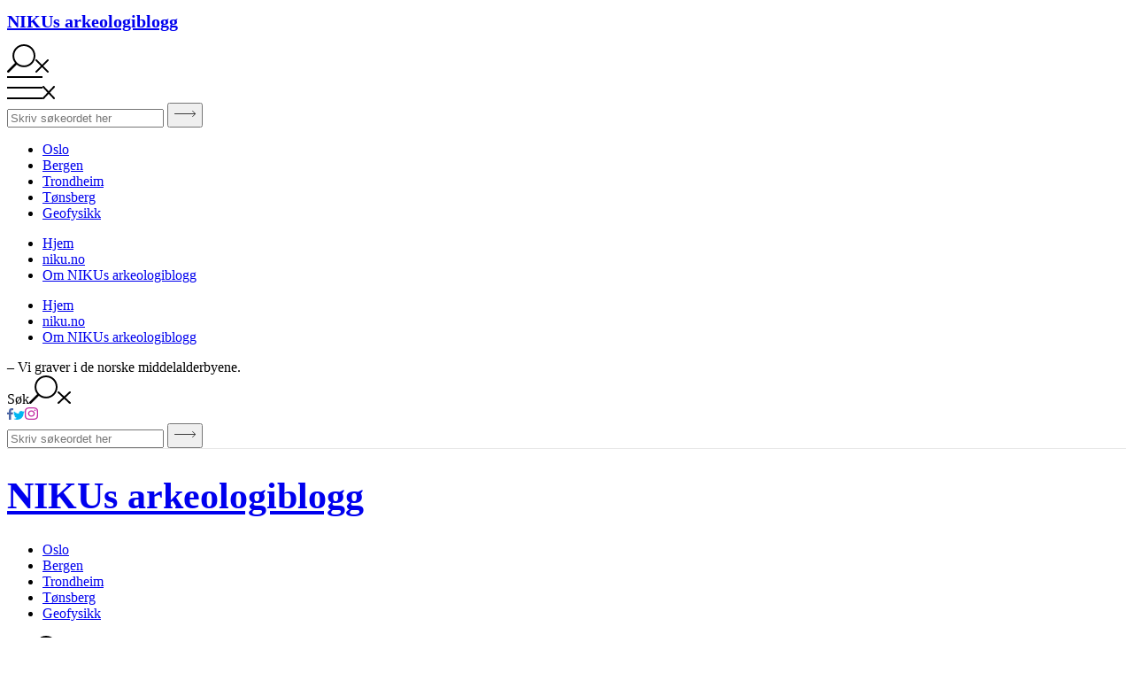

--- FILE ---
content_type: text/html; charset=UTF-8
request_url: https://arkeologibloggen.niku.no/2017/08/
body_size: 10435
content:
<!DOCTYPE html>
<html lang="nb-NO" class="no-js">
<head>
	<meta charset="UTF-8">
	<meta name="viewport" content="width=device-width, initial-scale=1">
	<link rel="profile" href="http://gmpg.org/xfn/11">
	<meta name='robots' content='noindex, follow' />
	<style>img:is([sizes="auto" i], [sizes^="auto," i]) { contain-intrinsic-size: 3000px 1500px }</style>
	
	<!-- This site is optimized with the Yoast SEO plugin v21.0 - https://yoast.com/wordpress/plugins/seo/ -->
	<title>august 2017 - NIKUs arkeologiblogg</title>
	<meta property="og:locale" content="nb_NO" />
	<meta property="og:type" content="website" />
	<meta property="og:title" content="august 2017 - NIKUs arkeologiblogg" />
	<meta property="og:url" content="https://arkeologibloggen.niku.no/2017/08/" />
	<meta property="og:site_name" content="NIKUs arkeologiblogg" />
	<meta name="twitter:card" content="summary_large_image" />
	<script type="application/ld+json" class="yoast-schema-graph">{"@context":"https://schema.org","@graph":[{"@type":"CollectionPage","@id":"https://arkeologibloggen.niku.no/2017/08/","url":"https://arkeologibloggen.niku.no/2017/08/","name":"august 2017 - NIKUs arkeologiblogg","isPartOf":{"@id":"https://arkeologibloggen.niku.no/#website"},"primaryImageOfPage":{"@id":"https://arkeologibloggen.niku.no/2017/08/#primaryimage"},"image":{"@id":"https://arkeologibloggen.niku.no/2017/08/#primaryimage"},"thumbnailUrl":"https://arkeologibloggen.niku.no/wp-content/uploads/2017/08/osloladegc3a5rd.png","breadcrumb":{"@id":"https://arkeologibloggen.niku.no/2017/08/#breadcrumb"},"inLanguage":"nb-NO"},{"@type":"ImageObject","inLanguage":"nb-NO","@id":"https://arkeologibloggen.niku.no/2017/08/#primaryimage","url":"https://arkeologibloggen.niku.no/wp-content/uploads/2017/08/osloladegc3a5rd.png","contentUrl":"https://arkeologibloggen.niku.no/wp-content/uploads/2017/08/osloladegc3a5rd.png","width":691,"height":463,"caption":"ester av Bispeborgen er fortsatt bevart i kjelleren under Oslo Ladegård. Foto fra Kulturetaten: http://www.mynewsdesk.com/no/kulturetaten/images/oslo-ladegaard-561813"},{"@type":"BreadcrumbList","@id":"https://arkeologibloggen.niku.no/2017/08/#breadcrumb","itemListElement":[{"@type":"ListItem","position":1,"name":"Hjem","item":"https://arkeologibloggen.niku.no/"},{"@type":"ListItem","position":2,"name":"Arkiver for august 2017"}]},{"@type":"WebSite","@id":"https://arkeologibloggen.niku.no/#website","url":"https://arkeologibloggen.niku.no/","name":"NIKUs arkeologiblogg","description":"- Vi graver i de norske middelalderbyene.","potentialAction":[{"@type":"SearchAction","target":{"@type":"EntryPoint","urlTemplate":"https://arkeologibloggen.niku.no/?s={search_term_string}"},"query-input":"required name=search_term_string"}],"inLanguage":"nb-NO"}]}</script>
	<!-- / Yoast SEO plugin. -->


<link rel='dns-prefetch' href='//fonts.googleapis.com' />
<link rel="alternate" type="application/rss+xml" title="NIKUs arkeologiblogg &raquo; strøm" href="https://arkeologibloggen.niku.no/feed/" />
<link rel="alternate" type="application/rss+xml" title="NIKUs arkeologiblogg &raquo; kommentarstrøm" href="https://arkeologibloggen.niku.no/comments/feed/" />
		<!-- This site uses the Google Analytics by ExactMetrics plugin v7.19 - Using Analytics tracking - https://www.exactmetrics.com/ -->
		<!-- Note: ExactMetrics is not currently configured on this site. The site owner needs to authenticate with Google Analytics in the ExactMetrics settings panel. -->
					<!-- No tracking code set -->
				<!-- / Google Analytics by ExactMetrics -->
		<script type="text/javascript">
/* <![CDATA[ */
window._wpemojiSettings = {"baseUrl":"https:\/\/s.w.org\/images\/core\/emoji\/16.0.1\/72x72\/","ext":".png","svgUrl":"https:\/\/s.w.org\/images\/core\/emoji\/16.0.1\/svg\/","svgExt":".svg","source":{"concatemoji":"https:\/\/arkeologibloggen.niku.no\/wp-includes\/js\/wp-emoji-release.min.js?ver=6.8.3"}};
/*! This file is auto-generated */
!function(s,n){var o,i,e;function c(e){try{var t={supportTests:e,timestamp:(new Date).valueOf()};sessionStorage.setItem(o,JSON.stringify(t))}catch(e){}}function p(e,t,n){e.clearRect(0,0,e.canvas.width,e.canvas.height),e.fillText(t,0,0);var t=new Uint32Array(e.getImageData(0,0,e.canvas.width,e.canvas.height).data),a=(e.clearRect(0,0,e.canvas.width,e.canvas.height),e.fillText(n,0,0),new Uint32Array(e.getImageData(0,0,e.canvas.width,e.canvas.height).data));return t.every(function(e,t){return e===a[t]})}function u(e,t){e.clearRect(0,0,e.canvas.width,e.canvas.height),e.fillText(t,0,0);for(var n=e.getImageData(16,16,1,1),a=0;a<n.data.length;a++)if(0!==n.data[a])return!1;return!0}function f(e,t,n,a){switch(t){case"flag":return n(e,"\ud83c\udff3\ufe0f\u200d\u26a7\ufe0f","\ud83c\udff3\ufe0f\u200b\u26a7\ufe0f")?!1:!n(e,"\ud83c\udde8\ud83c\uddf6","\ud83c\udde8\u200b\ud83c\uddf6")&&!n(e,"\ud83c\udff4\udb40\udc67\udb40\udc62\udb40\udc65\udb40\udc6e\udb40\udc67\udb40\udc7f","\ud83c\udff4\u200b\udb40\udc67\u200b\udb40\udc62\u200b\udb40\udc65\u200b\udb40\udc6e\u200b\udb40\udc67\u200b\udb40\udc7f");case"emoji":return!a(e,"\ud83e\udedf")}return!1}function g(e,t,n,a){var r="undefined"!=typeof WorkerGlobalScope&&self instanceof WorkerGlobalScope?new OffscreenCanvas(300,150):s.createElement("canvas"),o=r.getContext("2d",{willReadFrequently:!0}),i=(o.textBaseline="top",o.font="600 32px Arial",{});return e.forEach(function(e){i[e]=t(o,e,n,a)}),i}function t(e){var t=s.createElement("script");t.src=e,t.defer=!0,s.head.appendChild(t)}"undefined"!=typeof Promise&&(o="wpEmojiSettingsSupports",i=["flag","emoji"],n.supports={everything:!0,everythingExceptFlag:!0},e=new Promise(function(e){s.addEventListener("DOMContentLoaded",e,{once:!0})}),new Promise(function(t){var n=function(){try{var e=JSON.parse(sessionStorage.getItem(o));if("object"==typeof e&&"number"==typeof e.timestamp&&(new Date).valueOf()<e.timestamp+604800&&"object"==typeof e.supportTests)return e.supportTests}catch(e){}return null}();if(!n){if("undefined"!=typeof Worker&&"undefined"!=typeof OffscreenCanvas&&"undefined"!=typeof URL&&URL.createObjectURL&&"undefined"!=typeof Blob)try{var e="postMessage("+g.toString()+"("+[JSON.stringify(i),f.toString(),p.toString(),u.toString()].join(",")+"));",a=new Blob([e],{type:"text/javascript"}),r=new Worker(URL.createObjectURL(a),{name:"wpTestEmojiSupports"});return void(r.onmessage=function(e){c(n=e.data),r.terminate(),t(n)})}catch(e){}c(n=g(i,f,p,u))}t(n)}).then(function(e){for(var t in e)n.supports[t]=e[t],n.supports.everything=n.supports.everything&&n.supports[t],"flag"!==t&&(n.supports.everythingExceptFlag=n.supports.everythingExceptFlag&&n.supports[t]);n.supports.everythingExceptFlag=n.supports.everythingExceptFlag&&!n.supports.flag,n.DOMReady=!1,n.readyCallback=function(){n.DOMReady=!0}}).then(function(){return e}).then(function(){var e;n.supports.everything||(n.readyCallback(),(e=n.source||{}).concatemoji?t(e.concatemoji):e.wpemoji&&e.twemoji&&(t(e.twemoji),t(e.wpemoji)))}))}((window,document),window._wpemojiSettings);
/* ]]> */
</script>
<style id='wp-emoji-styles-inline-css' type='text/css'>

	img.wp-smiley, img.emoji {
		display: inline !important;
		border: none !important;
		box-shadow: none !important;
		height: 1em !important;
		width: 1em !important;
		margin: 0 0.07em !important;
		vertical-align: -0.1em !important;
		background: none !important;
		padding: 0 !important;
	}
</style>
<link rel='stylesheet' id='wp-block-library-css' href='https://arkeologiblogg.wpenginepowered.com/wp-includes/css/dist/block-library/style.min.css?ver=6.8.3' type='text/css' media='all' />
<style id='classic-theme-styles-inline-css' type='text/css'>
/*! This file is auto-generated */
.wp-block-button__link{color:#fff;background-color:#32373c;border-radius:9999px;box-shadow:none;text-decoration:none;padding:calc(.667em + 2px) calc(1.333em + 2px);font-size:1.125em}.wp-block-file__button{background:#32373c;color:#fff;text-decoration:none}
</style>
<style id='global-styles-inline-css' type='text/css'>
:root{--wp--preset--aspect-ratio--square: 1;--wp--preset--aspect-ratio--4-3: 4/3;--wp--preset--aspect-ratio--3-4: 3/4;--wp--preset--aspect-ratio--3-2: 3/2;--wp--preset--aspect-ratio--2-3: 2/3;--wp--preset--aspect-ratio--16-9: 16/9;--wp--preset--aspect-ratio--9-16: 9/16;--wp--preset--color--black: #000000;--wp--preset--color--cyan-bluish-gray: #abb8c3;--wp--preset--color--white: #ffffff;--wp--preset--color--pale-pink: #f78da7;--wp--preset--color--vivid-red: #cf2e2e;--wp--preset--color--luminous-vivid-orange: #ff6900;--wp--preset--color--luminous-vivid-amber: #fcb900;--wp--preset--color--light-green-cyan: #7bdcb5;--wp--preset--color--vivid-green-cyan: #00d084;--wp--preset--color--pale-cyan-blue: #8ed1fc;--wp--preset--color--vivid-cyan-blue: #0693e3;--wp--preset--color--vivid-purple: #9b51e0;--wp--preset--gradient--vivid-cyan-blue-to-vivid-purple: linear-gradient(135deg,rgba(6,147,227,1) 0%,rgb(155,81,224) 100%);--wp--preset--gradient--light-green-cyan-to-vivid-green-cyan: linear-gradient(135deg,rgb(122,220,180) 0%,rgb(0,208,130) 100%);--wp--preset--gradient--luminous-vivid-amber-to-luminous-vivid-orange: linear-gradient(135deg,rgba(252,185,0,1) 0%,rgba(255,105,0,1) 100%);--wp--preset--gradient--luminous-vivid-orange-to-vivid-red: linear-gradient(135deg,rgba(255,105,0,1) 0%,rgb(207,46,46) 100%);--wp--preset--gradient--very-light-gray-to-cyan-bluish-gray: linear-gradient(135deg,rgb(238,238,238) 0%,rgb(169,184,195) 100%);--wp--preset--gradient--cool-to-warm-spectrum: linear-gradient(135deg,rgb(74,234,220) 0%,rgb(151,120,209) 20%,rgb(207,42,186) 40%,rgb(238,44,130) 60%,rgb(251,105,98) 80%,rgb(254,248,76) 100%);--wp--preset--gradient--blush-light-purple: linear-gradient(135deg,rgb(255,206,236) 0%,rgb(152,150,240) 100%);--wp--preset--gradient--blush-bordeaux: linear-gradient(135deg,rgb(254,205,165) 0%,rgb(254,45,45) 50%,rgb(107,0,62) 100%);--wp--preset--gradient--luminous-dusk: linear-gradient(135deg,rgb(255,203,112) 0%,rgb(199,81,192) 50%,rgb(65,88,208) 100%);--wp--preset--gradient--pale-ocean: linear-gradient(135deg,rgb(255,245,203) 0%,rgb(182,227,212) 50%,rgb(51,167,181) 100%);--wp--preset--gradient--electric-grass: linear-gradient(135deg,rgb(202,248,128) 0%,rgb(113,206,126) 100%);--wp--preset--gradient--midnight: linear-gradient(135deg,rgb(2,3,129) 0%,rgb(40,116,252) 100%);--wp--preset--font-size--small: 13px;--wp--preset--font-size--medium: 20px;--wp--preset--font-size--large: 36px;--wp--preset--font-size--x-large: 42px;--wp--preset--spacing--20: 0.44rem;--wp--preset--spacing--30: 0.67rem;--wp--preset--spacing--40: 1rem;--wp--preset--spacing--50: 1.5rem;--wp--preset--spacing--60: 2.25rem;--wp--preset--spacing--70: 3.38rem;--wp--preset--spacing--80: 5.06rem;--wp--preset--shadow--natural: 6px 6px 9px rgba(0, 0, 0, 0.2);--wp--preset--shadow--deep: 12px 12px 50px rgba(0, 0, 0, 0.4);--wp--preset--shadow--sharp: 6px 6px 0px rgba(0, 0, 0, 0.2);--wp--preset--shadow--outlined: 6px 6px 0px -3px rgba(255, 255, 255, 1), 6px 6px rgba(0, 0, 0, 1);--wp--preset--shadow--crisp: 6px 6px 0px rgba(0, 0, 0, 1);}:where(.is-layout-flex){gap: 0.5em;}:where(.is-layout-grid){gap: 0.5em;}body .is-layout-flex{display: flex;}.is-layout-flex{flex-wrap: wrap;align-items: center;}.is-layout-flex > :is(*, div){margin: 0;}body .is-layout-grid{display: grid;}.is-layout-grid > :is(*, div){margin: 0;}:where(.wp-block-columns.is-layout-flex){gap: 2em;}:where(.wp-block-columns.is-layout-grid){gap: 2em;}:where(.wp-block-post-template.is-layout-flex){gap: 1.25em;}:where(.wp-block-post-template.is-layout-grid){gap: 1.25em;}.has-black-color{color: var(--wp--preset--color--black) !important;}.has-cyan-bluish-gray-color{color: var(--wp--preset--color--cyan-bluish-gray) !important;}.has-white-color{color: var(--wp--preset--color--white) !important;}.has-pale-pink-color{color: var(--wp--preset--color--pale-pink) !important;}.has-vivid-red-color{color: var(--wp--preset--color--vivid-red) !important;}.has-luminous-vivid-orange-color{color: var(--wp--preset--color--luminous-vivid-orange) !important;}.has-luminous-vivid-amber-color{color: var(--wp--preset--color--luminous-vivid-amber) !important;}.has-light-green-cyan-color{color: var(--wp--preset--color--light-green-cyan) !important;}.has-vivid-green-cyan-color{color: var(--wp--preset--color--vivid-green-cyan) !important;}.has-pale-cyan-blue-color{color: var(--wp--preset--color--pale-cyan-blue) !important;}.has-vivid-cyan-blue-color{color: var(--wp--preset--color--vivid-cyan-blue) !important;}.has-vivid-purple-color{color: var(--wp--preset--color--vivid-purple) !important;}.has-black-background-color{background-color: var(--wp--preset--color--black) !important;}.has-cyan-bluish-gray-background-color{background-color: var(--wp--preset--color--cyan-bluish-gray) !important;}.has-white-background-color{background-color: var(--wp--preset--color--white) !important;}.has-pale-pink-background-color{background-color: var(--wp--preset--color--pale-pink) !important;}.has-vivid-red-background-color{background-color: var(--wp--preset--color--vivid-red) !important;}.has-luminous-vivid-orange-background-color{background-color: var(--wp--preset--color--luminous-vivid-orange) !important;}.has-luminous-vivid-amber-background-color{background-color: var(--wp--preset--color--luminous-vivid-amber) !important;}.has-light-green-cyan-background-color{background-color: var(--wp--preset--color--light-green-cyan) !important;}.has-vivid-green-cyan-background-color{background-color: var(--wp--preset--color--vivid-green-cyan) !important;}.has-pale-cyan-blue-background-color{background-color: var(--wp--preset--color--pale-cyan-blue) !important;}.has-vivid-cyan-blue-background-color{background-color: var(--wp--preset--color--vivid-cyan-blue) !important;}.has-vivid-purple-background-color{background-color: var(--wp--preset--color--vivid-purple) !important;}.has-black-border-color{border-color: var(--wp--preset--color--black) !important;}.has-cyan-bluish-gray-border-color{border-color: var(--wp--preset--color--cyan-bluish-gray) !important;}.has-white-border-color{border-color: var(--wp--preset--color--white) !important;}.has-pale-pink-border-color{border-color: var(--wp--preset--color--pale-pink) !important;}.has-vivid-red-border-color{border-color: var(--wp--preset--color--vivid-red) !important;}.has-luminous-vivid-orange-border-color{border-color: var(--wp--preset--color--luminous-vivid-orange) !important;}.has-luminous-vivid-amber-border-color{border-color: var(--wp--preset--color--luminous-vivid-amber) !important;}.has-light-green-cyan-border-color{border-color: var(--wp--preset--color--light-green-cyan) !important;}.has-vivid-green-cyan-border-color{border-color: var(--wp--preset--color--vivid-green-cyan) !important;}.has-pale-cyan-blue-border-color{border-color: var(--wp--preset--color--pale-cyan-blue) !important;}.has-vivid-cyan-blue-border-color{border-color: var(--wp--preset--color--vivid-cyan-blue) !important;}.has-vivid-purple-border-color{border-color: var(--wp--preset--color--vivid-purple) !important;}.has-vivid-cyan-blue-to-vivid-purple-gradient-background{background: var(--wp--preset--gradient--vivid-cyan-blue-to-vivid-purple) !important;}.has-light-green-cyan-to-vivid-green-cyan-gradient-background{background: var(--wp--preset--gradient--light-green-cyan-to-vivid-green-cyan) !important;}.has-luminous-vivid-amber-to-luminous-vivid-orange-gradient-background{background: var(--wp--preset--gradient--luminous-vivid-amber-to-luminous-vivid-orange) !important;}.has-luminous-vivid-orange-to-vivid-red-gradient-background{background: var(--wp--preset--gradient--luminous-vivid-orange-to-vivid-red) !important;}.has-very-light-gray-to-cyan-bluish-gray-gradient-background{background: var(--wp--preset--gradient--very-light-gray-to-cyan-bluish-gray) !important;}.has-cool-to-warm-spectrum-gradient-background{background: var(--wp--preset--gradient--cool-to-warm-spectrum) !important;}.has-blush-light-purple-gradient-background{background: var(--wp--preset--gradient--blush-light-purple) !important;}.has-blush-bordeaux-gradient-background{background: var(--wp--preset--gradient--blush-bordeaux) !important;}.has-luminous-dusk-gradient-background{background: var(--wp--preset--gradient--luminous-dusk) !important;}.has-pale-ocean-gradient-background{background: var(--wp--preset--gradient--pale-ocean) !important;}.has-electric-grass-gradient-background{background: var(--wp--preset--gradient--electric-grass) !important;}.has-midnight-gradient-background{background: var(--wp--preset--gradient--midnight) !important;}.has-small-font-size{font-size: var(--wp--preset--font-size--small) !important;}.has-medium-font-size{font-size: var(--wp--preset--font-size--medium) !important;}.has-large-font-size{font-size: var(--wp--preset--font-size--large) !important;}.has-x-large-font-size{font-size: var(--wp--preset--font-size--x-large) !important;}
:where(.wp-block-post-template.is-layout-flex){gap: 1.25em;}:where(.wp-block-post-template.is-layout-grid){gap: 1.25em;}
:where(.wp-block-columns.is-layout-flex){gap: 2em;}:where(.wp-block-columns.is-layout-grid){gap: 2em;}
:root :where(.wp-block-pullquote){font-size: 1.5em;line-height: 1.6;}
</style>
<link rel='stylesheet' id='daze_popout-css' href='https://arkeologiblogg.wpenginepowered.com/wp-content/plugins/daze-popout-pages/css/popout.css?ver=6.8.3' type='text/css' media='all' />
<link rel='stylesheet' id='daze-fonts-css' href='//fonts.googleapis.com/css?family=Poppins%3A400%2C500%2C600%2C700%2C300%26subset%3Dlatin%2Clatin-ext&#038;ver=1.0.0' type='text/css' media='all' />
<link rel='stylesheet' id='daze_main-css' href='https://arkeologiblogg.wpenginepowered.com/wp-content/themes/daze/style.css?ver=6.8.3' type='text/css' media='all' />
<link rel='stylesheet' id='daze_dynamic_styles-css' href='https://arkeologiblogg.wpenginepowered.com/wp-content/themes/daze/css/dynamic-styles.css?ver=6.8.3' type='text/css' media='all' />
<style id='daze_dynamic_styles-inline-css' type='text/css'>

			#site-header .site-logo a,
			#site-header .site-logo h1 {
				color: ##111;
			}
		
			html,
			.top-bar.mobile .menu-overlay.active {
				border-color: #000000;
			}
		
			input[type='submit'],
			a.button-link,
			.top-bar.desktop .top-menu a:hover,
			.top-bar.desktop .top-menu a:active,
			.search-button:hover,
			.search-button:active,
			.popout-content a,
			.current-menu-item > a,
			#site-header nav a:hover,
			#site-header nav a:active,
			.post-category a,
			.masonry-item .cover-item:hover .featured-area:not(:empty) + .post-header .post-category a,
			.no-results,
			.error404 .post-category,
			.post-excerpt a,
			.post-content a,
			.post-content li,
			.page-links a,
			.edit-link a,
			.post-nums a.page-numbers,
			.post-nums a.page-numbers,
			.tagcloud .count,
			.widget.latest-comments a:hover,
			.widget.latest-comments a:active,
			.widget .cat-item .count,
			.widget .rsswidget,
			.copyrights a {
				color: #000000;
			}
	
			.search-button:hover path,
			.search-button:active path {
				fill: #000000;
			}
		
			.widget_calendar td#today:after {
				color: #ff2955;
			}
			
			.masonry-list-wrapper .sticky .sticky-marker,
			.standard-list .sticky .post-title .sticky-marker,
			.popout-holder .popout-close:hover {
				background: #ff2955;
			}
			
			#main .drop-caps .post-content p:first-child:first-letter {
				border-color: #ff2955;
			}
		
			.top-bar.desktop {
				border-bottom: 1px solid #e8e8e8;
			}
		
		html {
			border-width: 5px;
		}
	
		@media only screen and (min-width:1180px) {
			html {
				border-width: 7px !important;
			}
		}
	
		.top-bar.mobile .site-logo h1 {
		   font-size: 20px;
		}
		
		#site-header .site-logo h1 {
		   font-size: 42px;
		}
	
			.pattern-bgr,
			.animated-bgr {
				background-color: #111;
			}
		
			.sticky-banner img {
				height: 78px;
			}
		
			.sticky-banner {
				right: 5px;
				left: auto;
			}
			
			#to-top {
				bottom: 98px;
			}
			
			@media only screen and (min-width:1180px) {
				.sticky-banner {
					right: 7px; left: auto;
				}
			}
		
			.error404 #central-wrapper {
				background-image:url();
			}
		
</style>
<link rel='stylesheet' id='daze_assets_slick_slider-css' href='https://arkeologiblogg.wpenginepowered.com/wp-content/themes/daze/assets/slick/slick.css?ver=6.8.3' type='text/css' media='all' />
<link rel='stylesheet' id='daze_gallery-css' href='https://arkeologiblogg.wpenginepowered.com/wp-content/themes/daze/css/gallery-slider.css?ver=6.8.3' type='text/css' media='all' />
<link rel='stylesheet' id='daze_top_posts-css' href='https://arkeologiblogg.wpenginepowered.com/wp-content/themes/daze/admin/widgets/css/top-posts-slider.css?ver=6.8.3' type='text/css' media='all' />
<script type="text/javascript" src="https://arkeologiblogg.wpenginepowered.com/wp-includes/js/jquery/jquery.min.js?ver=3.7.1" id="jquery-core-js"></script>
<script type="text/javascript" src="https://arkeologiblogg.wpenginepowered.com/wp-includes/js/jquery/jquery-migrate.min.js?ver=3.4.1" id="jquery-migrate-js"></script>
<script type="text/javascript" src="https://arkeologiblogg.wpenginepowered.com/wp-content/plugins/daze-popout-pages/assets/images-loaded/imagesloaded.pkgd.min.js?ver=6.8.3" id="daze_assets_images_loaded-js"></script>
<script type="text/javascript" id="daze_popout-js-extra">
/* <![CDATA[ */
var ajaxvars = {"ajaxurl":"https:\/\/arkeologibloggen.niku.no\/wp-admin\/admin-ajax.php"};
/* ]]> */
</script>
<script type="text/javascript" src="https://arkeologiblogg.wpenginepowered.com/wp-content/plugins/daze-popout-pages/js/popout.js?ver=6.8.3" id="daze_popout-js"></script>
<link rel="https://api.w.org/" href="https://arkeologibloggen.niku.no/wp-json/" /><link rel="EditURI" type="application/rsd+xml" title="RSD" href="https://arkeologibloggen.niku.no/xmlrpc.php?rsd" />
<style type="text/css">.recentcomments a{display:inline !important;padding:0 !important;margin:0 !important;}</style><link rel="icon" href="https://arkeologiblogg.wpenginepowered.com/wp-content/uploads/2017/07/cropped-Logi-til-favicon-1-32x32.png" sizes="32x32" />
<link rel="icon" href="https://arkeologiblogg.wpenginepowered.com/wp-content/uploads/2017/07/cropped-Logi-til-favicon-1-192x192.png" sizes="192x192" />
<link rel="apple-touch-icon" href="https://arkeologiblogg.wpenginepowered.com/wp-content/uploads/2017/07/cropped-Logi-til-favicon-1-180x180.png" />
<meta name="msapplication-TileImage" content="https://arkeologibloggen.niku.no/wp-content/uploads/2017/07/cropped-Logi-til-favicon-1-270x270.png" />
</head>

<body class="archive date wp-theme-daze  masonry">
	<!-- Load Facebook SDK for JavaScript -->
	<div id="fb-root"></div>
	
	<div class="mobile top-bar clearfix">
		<div class="site-logo va-middle"><a href="http://arkeologiblogg.wpengine.com/"><h1>NIKUs arkeologiblogg</h1></a></div><div class="search-button va-middle"><span class="search-text"></span><span class="search-icon"><svg class="search" x="0px" y="0px" width="32.113px" height="32.112px" viewBox="-0.113 0 32.113 32.112" enable-background="new -0.113 0 32.113 32.112"><path d="M19,0C11.82,0,6,5.82,6,13c0,3.09,1.084,5.926,2.884,8.158L0.292,29.75c-0.54,0.54-0.54,1.418,0,1.958s1.418,0.54,1.958,0 l8.592-8.592C13.074,24.916,15.91,26,19,26c7.181,0,13-5.819,13-13C32,5.82,26.181,0,19,0z M19,24c-6.066,0-11-4.935-11-11 C8,6.934,12.934,2,19,2c6.065,0,11,4.934,11,11C30,19.065,25.065,24,19,24z"/></svg><svg class="close" x="0px" y="0px" width="14.484px" height="14.484px" viewBox="9.758 9.758 14.484 14.484" enable-background="new 9.758 9.758 14.484 14.484"><path d="M10.05,23.95c0.39,0.39,1.024,0.39,1.414,0L17,18.414l5.536,5.536c0.39,0.39,1.024,0.39,1.414,0s0.39-1.024,0-1.414 L18.414,17l5.536-5.536c0.39-0.39,0.39-1.024,0-1.414c-0.39-0.39-1.024-0.39-1.414,0L17,15.586l-5.536-5.536 c-0.39-0.39-1.024-0.39-1.414,0c-0.39,0.39-0.39,1.024,0,1.414L15.586,17l-5.536,5.536C9.66,22.926,9.66,23.561,10.05,23.95z"/></svg></span></div>		
		<span class="menu-button"><svg class="menu-icon" x="0px" y="0px" width="40px" height="26px" viewBox="12 20 40 26" enable-background="new 12 20 40 26"><rect x="12" y="20" width="40" height="2"/><rect x="12" y="32" width="40" height="2"/><rect x="12" y="44" width="40" height="2"/></svg><svg class="close" x="0px" y="0px" width="14.484px" height="14.484px" viewBox="9.758 9.758 14.484 14.484" enable-background="new 9.758 9.758 14.484 14.484"><path d="M10.05,23.95c0.39,0.39,1.024,0.39,1.414,0L17,18.414l5.536,5.536c0.39,0.39,1.024,0.39,1.414,0s0.39-1.024,0-1.414 L18.414,17l5.536-5.536c0.39-0.39,0.39-1.024,0-1.414c-0.39-0.39-1.024-0.39-1.414,0L17,15.586l-5.536-5.536 c-0.39-0.39-1.024-0.39-1.414,0c-0.39,0.39-0.39,1.024,0,1.414L15.586,17l-5.536,5.536C9.66,22.926,9.66,23.561,10.05,23.95z"/></svg></span>
		
		<form role="search" autocomplete="off" method="get" class="search-form" action="https://arkeologibloggen.niku.no/">
	<input type="search" class="search-field"
		name="s"
		title="Skriv søkeordet her"
		placeholder="Skriv søkeordet her"
		value=""
	/>
	
	<button type="submit" class="search-submit"><svg class="arrow" x="0px" y="0px" width="24px" height="19px" viewBox="0 22.167 64 19.583" enable-background="new 0 22.167 64 19.583"><line class="svg-stroke" fill="none" stroke="#000000" stroke-width="2" stroke-miterlimit="10" x1="63.297" y1="32" x2="0.297" y2="32"/><polyline class="svg-stroke" fill="none" stroke="#000000" stroke-width="2" stroke-linejoin="bevel" stroke-miterlimit="10" points="54.297,41 63.297,32 54.297,23 "/></svg></button>
</form>	
		<div class="menu-overlay inactive">			
					<nav class="main-menu clearfix" aria-label="Main Menu">
			<ul id="menu-hovedmeny" class="menu"><li id="menu-item-4649" class="menu-item menu-item-type-taxonomy menu-item-object-category menu-item-4649"><a href="https://arkeologibloggen.niku.no/category/oslo/">Oslo</a></li>
<li id="menu-item-4651" class="menu-item menu-item-type-taxonomy menu-item-object-category menu-item-4651"><a href="https://arkeologibloggen.niku.no/category/bergen/">Bergen</a></li>
<li id="menu-item-84" class="menu-item menu-item-type-taxonomy menu-item-object-category menu-item-84"><a href="https://arkeologibloggen.niku.no/category/trondheim/">Trondheim</a></li>
<li id="menu-item-4650" class="menu-item menu-item-type-taxonomy menu-item-object-category menu-item-4650"><a href="https://arkeologibloggen.niku.no/category/tonsberg/">Tønsberg</a></li>
<li id="menu-item-4760" class="menu-item menu-item-type-taxonomy menu-item-object-category menu-item-4760"><a href="https://arkeologibloggen.niku.no/category/digital-arkeologi/geofysikk/">Geofysikk</a></li>
</ul>				<span class="v-line"></span>
			</nav>			
		<!-- .mobile .main-menu -->			
						
		<!-- .mobile .social -->
			
				<nav class="top-menu" aria-label="Top Menu">
			<ul id="menu-toppmeny" class="menu"><li id="menu-item-90" class="menu-item menu-item-type-custom menu-item-object-custom menu-item-home menu-item-90"><a href="https://arkeologibloggen.niku.no">Hjem</a></li>
<li id="menu-item-4518" class="menu-item menu-item-type-post_type menu-item-object-page menu-item-4518"><a href="https://arkeologibloggen.niku.no/niku-no/">niku.no</a></li>
<li id="menu-item-102" class="menu-item menu-item-type-post_type menu-item-object-page menu-item-102"><a href="https://arkeologibloggen.niku.no/om/">Om NIKUs arkeologiblogg</a></li>
</ul>		</nav>
		<!-- .mobile .top-menu -->
						
		<!-- .mobile .copyright -->
		</div>
	</div><!-- .mobile.top-bar -->
	
		<div class="desktop top-bar clearfix total-3">
			<nav class="top-menu" aria-label="Top Menu"><ul id="menu-toppmeny-1" class="menu"><li class="menu-item menu-item-type-custom menu-item-object-custom menu-item-home menu-item-90"><a href="https://arkeologibloggen.niku.no">Hjem</a></li>
<li class="menu-item menu-item-type-post_type menu-item-object-page menu-item-4518"><a href="https://arkeologibloggen.niku.no/niku-no/">niku.no</a></li>
<li class="menu-item menu-item-type-post_type menu-item-object-page menu-item-102"><a href="https://arkeologibloggen.niku.no/om/">Om NIKUs arkeologiblogg</a></li>
</ul></nav>
	<!-- .desktop .top-menu -->		
		
			<div class="tagline">&#8211; Vi graver i de norske middelalderbyene.</div>
	<!-- .desktop .tagline -->
		
			<div class="right"><div class="search-button va-middle"><span class="search-text">Søk</span><span class="search-icon"><svg class="search" x="0px" y="0px" width="32.113px" height="32.112px" viewBox="-0.113 0 32.113 32.112" enable-background="new -0.113 0 32.113 32.112"><path d="M19,0C11.82,0,6,5.82,6,13c0,3.09,1.084,5.926,2.884,8.158L0.292,29.75c-0.54,0.54-0.54,1.418,0,1.958s1.418,0.54,1.958,0 l8.592-8.592C13.074,24.916,15.91,26,19,26c7.181,0,13-5.819,13-13C32,5.82,26.181,0,19,0z M19,24c-6.066,0-11-4.935-11-11 C8,6.934,12.934,2,19,2c6.065,0,11,4.934,11,11C30,19.065,25.065,24,19,24z"/></svg><svg class="close" x="0px" y="0px" width="14.484px" height="14.484px" viewBox="9.758 9.758 14.484 14.484" enable-background="new 9.758 9.758 14.484 14.484"><path d="M10.05,23.95c0.39,0.39,1.024,0.39,1.414,0L17,18.414l5.536,5.536c0.39,0.39,1.024,0.39,1.414,0s0.39-1.024,0-1.414 L18.414,17l5.536-5.536c0.39-0.39,0.39-1.024,0-1.414c-0.39-0.39-1.024-0.39-1.414,0L17,15.586l-5.536-5.536 c-0.39-0.39-1.024-0.39-1.414,0c-0.39,0.39-0.39,1.024,0,1.414L15.586,17l-5.536,5.536C9.66,22.926,9.66,23.561,10.05,23.95z"/></svg></span></div>			<div class="social"><a class="bw" href="https://www.facebook.com/NIKUnorway/" target="_blank" title="http://Facebook"><svg x="0px" y="0px" width="6.896px" height="13px" viewBox="0 0 6.896 13" enable-background="new 0 0 6.896 13"><path class="svg-fill" fill="#4C66A4" d="M6.789,2.19H5.565c-0.959,0-1.141,0.46-1.141,1.122v1.474H6.71L6.407,7.095h-1.98v5.919H2.04V7.095H0.052 V4.786H2.04V3.087c0-1.973,1.208-3.049,2.97-3.049c0.845,0,1.568,0.063,1.778,0.094L6.789,2.19L6.789,2.19z"/></svg></a><a class="bw" href="https://twitter.com/nikunorway" target="_blank" title="http://Twitter"><svg x="0px" y="0px" width="13.5px" height="10.957px" viewBox="0 0 13.5 10.957" enable-background="new 0 0 13.5 10.957"><path class="svg-fill" fill="#00b6f1" d="M12.075,2.788c0.009,0.119,0.009,0.238,0.009,0.357c0,3.628-2.764,7.812-7.811,7.812 c-1.556,0-3.001-0.451-4.216-1.232C0.278,9.75,0.491,9.757,0.72,9.757c1.283,0,2.465-0.434,3.408-1.172 C2.922,8.559,1.91,7.77,1.562,6.682c0.17,0.024,0.341,0.041,0.519,0.041c0.247,0,0.493-0.033,0.723-0.095 C1.545,6.375,0.602,5.27,0.602,3.935c0-0.008,0-0.025,0-0.034c0.365,0.204,0.79,0.332,1.241,0.348 c-0.74-0.493-1.225-1.334-1.225-2.286c0-0.51,0.137-0.978,0.374-1.385c1.352,1.666,3.383,2.754,5.661,2.873 C6.61,3.247,6.585,3.034,6.585,2.822c0-1.513,1.224-2.745,2.745-2.745c0.79,0,1.504,0.332,2.006,0.867 c0.62-0.119,1.216-0.348,1.742-0.663c-0.204,0.637-0.639,1.173-1.207,1.513c0.553-0.06,1.088-0.212,1.581-0.425 C13.078,1.913,12.609,2.397,12.075,2.788z"/></svg></a><a class="bw" href="https://www.instagram.com/niku_archaeology/" target="_blank" title="http://Instagram"><svg class="social-icon" x="0px" y="0px" width="14.359px" height="14.484px" viewBox="0 0 14.359 14.484" enable-background="new 0 0 14.359 14.484"><path class="svg-fill" fill="#c32aa3" d="M14.315,10.221c-0.057,1.149-0.317,2.17-1.159,3.012s-1.861,1.104-3.012,1.16 C9.152,14.45,8.17,14.44,7.178,14.44c-0.992,0-1.975,0.01-2.966-0.047c-1.149-0.057-2.17-0.318-3.012-1.16s-1.104-1.861-1.16-3.012 C-0.014,9.23-0.005,8.248-0.005,7.257c0-0.99-0.009-1.974,0.047-2.965c0.057-1.149,0.318-2.17,1.16-3.012s1.861-1.104,3.012-1.16 c0.992-0.057,1.975-0.047,2.966-0.047c0.99,0,1.974-0.01,2.966,0.047c1.149,0.056,2.17,0.318,3.012,1.16s1.104,1.861,1.159,3.012 c0.056,0.991,0.047,1.975,0.047,2.965C14.363,8.248,14.371,9.23,14.315,10.221z M2.941,1.654c-0.327,0.131-0.57,0.29-0.823,0.542 C1.865,2.449,1.707,2.692,1.575,3.019c-0.374,0.943-0.29,3.188-0.29,4.236c0,1.049-0.084,3.293,0.29,4.237 c0.131,0.327,0.29,0.57,0.542,0.823c0.253,0.252,0.496,0.411,0.823,0.542c0.944,0.374,3.188,0.29,4.236,0.29 c1.049,0,3.292,0.084,4.237-0.29c0.327-0.131,0.57-0.29,0.823-0.542c0.253-0.253,0.411-0.496,0.542-0.823 c0.375-0.944,0.29-3.188,0.29-4.237c0-1.048,0.085-3.293-0.29-4.236c-0.131-0.327-0.289-0.57-0.542-0.823 c-0.253-0.252-0.496-0.411-0.823-0.542c-0.945-0.374-3.188-0.29-4.237-0.29C6.129,1.364,3.885,1.28,2.941,1.654z M7.178,10.942 c-2.039,0-3.687-1.646-3.687-3.687S5.138,3.57,7.178,3.57c2.039,0,3.686,1.646,3.686,3.686S9.218,10.942,7.178,10.942z M7.178,4.862c-1.319,0-2.396,1.075-2.396,2.395c0,1.32,1.077,2.395,2.396,2.395s2.395-1.075,2.395-2.396 C9.573,5.936,8.498,4.862,7.178,4.862z M11.013,4.282c-0.478,0-0.86-0.384-0.86-0.86c0-0.478,0.384-0.859,0.86-0.859 c0.476,0,0.859,0.383,0.859,0.859C11.874,3.898,11.49,4.282,11.013,4.282z"/></svg></a></div>
		</div><!-- .desktop .right -->
	<form role="search" autocomplete="off" method="get" class="search-form" action="https://arkeologibloggen.niku.no/">
	<input type="search" class="search-field"
		name="s"
		title="Skriv søkeordet her"
		placeholder="Skriv søkeordet her"
		value=""
	/>
	
	<button type="submit" class="search-submit"><svg class="arrow" x="0px" y="0px" width="24px" height="19px" viewBox="0 22.167 64 19.583" enable-background="new 0 22.167 64 19.583"><line class="svg-stroke" fill="none" stroke="#000000" stroke-width="2" stroke-miterlimit="10" x1="63.297" y1="32" x2="0.297" y2="32"/><polyline class="svg-stroke" fill="none" stroke="#000000" stroke-width="2" stroke-linejoin="bevel" stroke-miterlimit="10" points="54.297,41 63.297,32 54.297,23 "/></svg></button>
</form>		
	</div><!-- .desktop.top-bar -->
		
	<div id="central-wrapper" class="clearfix">
		<div id="site-header" class="logo-left-to-menu" >
			<div class="content-wrapper clearfix"><div class="site-logo va-middle"><a href="http://arkeologiblogg.wpengine.com/"><h1>NIKUs arkeologiblogg</h1></a></div>				<nav class="main-menu clearfix" aria-label="Main Menu"><ul id="menu-hovedmeny-1" class="menu clearfix"><li class="menu-item menu-item-type-taxonomy menu-item-object-category menu-item-4649"><a href="https://arkeologibloggen.niku.no/category/oslo/">Oslo</a></li>
<li class="menu-item menu-item-type-taxonomy menu-item-object-category menu-item-4651"><a href="https://arkeologibloggen.niku.no/category/bergen/">Bergen</a></li>
<li class="menu-item menu-item-type-taxonomy menu-item-object-category menu-item-84"><a href="https://arkeologibloggen.niku.no/category/trondheim/">Trondheim</a></li>
<li class="menu-item menu-item-type-taxonomy menu-item-object-category menu-item-4650"><a href="https://arkeologibloggen.niku.no/category/tonsberg/">Tønsberg</a></li>
<li class="menu-item menu-item-type-taxonomy menu-item-object-category menu-item-4760"><a href="https://arkeologibloggen.niku.no/category/digital-arkeologi/geofysikk/">Geofysikk</a></li>
</ul><div class="search-button va-middle"><span class="search-text">Søk</span><span class="search-icon"><svg class="search" x="0px" y="0px" width="32.113px" height="32.112px" viewBox="-0.113 0 32.113 32.112" enable-background="new -0.113 0 32.113 32.112"><path d="M19,0C11.82,0,6,5.82,6,13c0,3.09,1.084,5.926,2.884,8.158L0.292,29.75c-0.54,0.54-0.54,1.418,0,1.958s1.418,0.54,1.958,0 l8.592-8.592C13.074,24.916,15.91,26,19,26c7.181,0,13-5.819,13-13C32,5.82,26.181,0,19,0z M19,24c-6.066,0-11-4.935-11-11 C8,6.934,12.934,2,19,2c6.065,0,11,4.934,11,11C30,19.065,25.065,24,19,24z"/></svg><svg class="close" x="0px" y="0px" width="14.484px" height="14.484px" viewBox="9.758 9.758 14.484 14.484" enable-background="new 9.758 9.758 14.484 14.484"><path d="M10.05,23.95c0.39,0.39,1.024,0.39,1.414,0L17,18.414l5.536,5.536c0.39,0.39,1.024,0.39,1.414,0s0.39-1.024,0-1.414 L18.414,17l5.536-5.536c0.39-0.39,0.39-1.024,0-1.414c-0.39-0.39-1.024-0.39-1.414,0L17,15.586l-5.536-5.536 c-0.39-0.39-1.024-0.39-1.414,0c-0.39,0.39-0.39,1.024,0,1.414L15.586,17l-5.536,5.536C9.66,22.926,9.66,23.561,10.05,23.95z"/></svg></span></div></nav><!-- main menu -->
				</div>
		</div><!-- #site-header -->
		
				<div class="archive-header-holder content-wrapper clearfix">
			<div class="archive-header post-header"><h6>Month:</h6><h1>august 2017</h1></div>
		</div>
			
		<div class="main-holder content-wrapper clearfix">
			<div class="content-wrapper featured-area"></div>
						
			<main id="main" class="clearfix standard-pagination">
				<div class="clearfix masonry masonry-list-wrapper three-columns">
									<div class="masonry-item-sizer"></div>
										
						<div class="masonry-item-wrapper">
							<div class="masonry-item">
															<div class="drop-overlay pattern-bgr"></div>
															
								<div class="masonry-content"><article id="post-4609" class="post-4609 post type-post status-publish format-standard has-post-thumbnail hentry category-arkeologi category-bispeborgen category-follobanen category-oslo clearfix ">
	<div class="featured-area">					<div class="featured-img">
						<a href="https://arkeologibloggen.niku.no/4609/" target="_self"><img width="680" height="456" src="https://arkeologiblogg.wpenginepowered.com/wp-content/uploads/2017/08/osloladegc3a5rd-680x456.png" class="attachment-medium_large size-medium_large wp-post-image" alt="" decoding="async" fetchpriority="high" srcset="https://arkeologiblogg.wpenginepowered.com/wp-content/uploads/2017/08/osloladegc3a5rd-680x456.png 680w, https://arkeologiblogg.wpenginepowered.com/wp-content/uploads/2017/08/osloladegc3a5rd-360x241.png 360w, https://arkeologiblogg.wpenginepowered.com/wp-content/uploads/2017/08/osloladegc3a5rd.png 691w" sizes="(max-width: 680px) 100vw, 680px" title="osloladegård" /></a>
						<div class="overlay"></div>
					</div>
				</div><!-- .featured-area -->
	
	<header class="post-header shareable-selections">		<h6 class="post-category"><a href="https://arkeologibloggen.niku.no/category/arkeologi/">Arkeologi</a><span class="separator"></span><a href="https://arkeologibloggen.niku.no/category/oslo/follobanen/bispeborgen/">Bispeborgen</a><span class="separator"></span><a href="https://arkeologibloggen.niku.no/category/oslo/follobanen/">Follobanen</a><span class="separator"></span><a href="https://arkeologibloggen.niku.no/category/oslo/">Oslo</a></h6>
			<h3>
			<a class="post-title" href="https://arkeologibloggen.niku.no/4609/" target="_self">Bispeborgen graves frem</a>
		</h3>		
	</header><!-- .post-header -->
	
	<div class="post-excerpt shareable-selections clearfix"><p>Skrevet av: Sara Langvik Berge I hjertet av Middelalderbyen i Oslo, rett vest for Oslo Ladegårds hage, er Follobaneprosjektet nå godt i gang. I området under Bispegata skal en firespors jernbanekulvert bygges og Bispegata reetableres på kulvertens tak. Når dette er gjort, kan du snart ta toget fra Ski til Oslo S på 11 minutter&hellip;		<div><a class="read-more button-link" href="https://arkeologibloggen.niku.no/4609/" target="_self">Read More</a></div>
		</p></div>		<div class="post-meta">
					<a class="author-name" href="https://arkeologibloggen.niku.no/author/magnushelstad/">
				magnushelstad			</a>
		<span class="separator"></span> 10. august 2017		</div>
		</article></div>
							</div>
						</div>
									</div>
			<div class="loading"><div class="loader"><div class="circle colored"></div><div class="circle transparent"></div></div></div>			</main>
			</div>
	</div><!-- .central-wrapper -->	
	<div id="site-footer"></div><!-- #site-footer -->
	
	<div id="to-top" class="va-middle"><svg x="0px" y="0px" width="19.584px" height="20px" viewBox="22.208 -0.042 19.584 64" enable-background="new 22.208 -0.042 19.584 64"><line fill="none" stroke="#fff" stroke-width="2" stroke-miterlimit="10" x1="31.879" y1="0.958" x2="31.879" y2="63.958"/><polyline fill="none" stroke="#fff" stroke-width="2" stroke-linejoin="bevel" stroke-miterlimit="10" points="40.879,9.958 31.879,0.958 22.879,9.958 "/></svg></div>	
<script type="speculationrules">
{"prefetch":[{"source":"document","where":{"and":[{"href_matches":"\/*"},{"not":{"href_matches":["\/wp-*.php","\/wp-admin\/*","\/wp-content\/uploads\/*","\/wp-content\/*","\/wp-content\/plugins\/*","\/wp-content\/themes\/daze\/*","\/*\\?(.+)"]}},{"not":{"selector_matches":"a[rel~=\"nofollow\"]"}},{"not":{"selector_matches":".no-prefetch, .no-prefetch a"}}]},"eagerness":"conservative"}]}
</script>
<script type="text/javascript" src="https://arkeologiblogg.wpenginepowered.com/wp-includes/js/jquery/ui/core.min.js?ver=1.13.3" id="jquery-ui-core-js"></script>
<script type="text/javascript" src="https://arkeologiblogg.wpenginepowered.com/wp-includes/js/jquery/ui/mouse.min.js?ver=1.13.3" id="jquery-ui-mouse-js"></script>
<script type="text/javascript" src="https://arkeologiblogg.wpenginepowered.com/wp-includes/js/jquery/ui/draggable.min.js?ver=1.13.3" id="jquery-ui-draggable-js"></script>
<script type="text/javascript" src="https://arkeologiblogg.wpenginepowered.com/wp-content/themes/daze/js/main.js?ver=6.8.3" id="daze_main-js"></script>
<script type="text/javascript" src="https://arkeologiblogg.wpenginepowered.com/wp-content/themes/daze/assets/social/fb-sdk.js?ver=6.8.3" id="daze_assets_fb_sdk-js"></script>
<script type="text/javascript" id="daze_share_selection-js-extra">
/* <![CDATA[ */
var shareselection = {"cloudtext":"Tweet this","icon_twitter":"<svg x=\"0px\" y=\"0px\" width=\"13.5px\" height=\"10.957px\" viewBox=\"0 0 13.5 10.957\" enable-background=\"new 0 0 13.5 10.957\"><path class=\"svg-fill\" fill=\"#00b6f1\" d=\"M12.075,2.788c0.009,0.119,0.009,0.238,0.009,0.357c0,3.628-2.764,7.812-7.811,7.812 c-1.556,0-3.001-0.451-4.216-1.232C0.278,9.75,0.491,9.757,0.72,9.757c1.283,0,2.465-0.434,3.408-1.172 C2.922,8.559,1.91,7.77,1.562,6.682c0.17,0.024,0.341,0.041,0.519,0.041c0.247,0,0.493-0.033,0.723-0.095 C1.545,6.375,0.602,5.27,0.602,3.935c0-0.008,0-0.025,0-0.034c0.365,0.204,0.79,0.332,1.241,0.348 c-0.74-0.493-1.225-1.334-1.225-2.286c0-0.51,0.137-0.978,0.374-1.385c1.352,1.666,3.383,2.754,5.661,2.873 C6.61,3.247,6.585,3.034,6.585,2.822c0-1.513,1.224-2.745,2.745-2.745c0.79,0,1.504,0.332,2.006,0.867 c0.62-0.119,1.216-0.348,1.742-0.663c-0.204,0.637-0.639,1.173-1.207,1.513c0.553-0.06,1.088-0.212,1.581-0.425 C13.078,1.913,12.609,2.397,12.075,2.788z\"\/><\/svg>"};
/* ]]> */
</script>
<script type="text/javascript" src="https://arkeologiblogg.wpenginepowered.com/wp-content/themes/daze/js/share-selection.js?ver=6.8.3" id="daze_share_selection-js"></script>
<script type="text/javascript" src="https://arkeologiblogg.wpenginepowered.com/wp-content/themes/daze/assets/masonry/masonry.pkgd.min.js?ver=6.8.3" id="daze_assets_masonry-js"></script>
<script type="text/javascript" src="https://arkeologiblogg.wpenginepowered.com/wp-content/themes/daze/js/masonry-layout.js?ver=6.8.3" id="daze_masonry_layout-js"></script>
<script type="text/javascript" src="https://arkeologiblogg.wpenginepowered.com/wp-content/themes/daze/assets/slick/slick.min.js?ver=6.8.3" id="daze_assets_slick_slider-js"></script>
<script type="text/javascript" id="daze_gallery-js-extra">
/* <![CDATA[ */
var gall_args = {"icon_prev":"<svg class=\"arrow\" x=\"0px\" y=\"0px\" width=\"24px\" height=\"19px\" viewBox=\"0 22.167 64 19.583\" enable-background=\"new 0 22.167 64 19.583\"><line class=\"svg-stroke\" fill=\"none\" stroke=\"#000000\" stroke-width=\"2\" stroke-miterlimit=\"10\" x1=\"64\" y1=\"32\" x2=\"1\" y2=\"32\"\/><polyline class=\"svg-stroke\" fill=\"none\" stroke=\"#000000\" stroke-width=\"2\" stroke-linejoin=\"bevel\" stroke-miterlimit=\"10\" points=\"10,23 1,32 10,41\"\/><\/svg>","icon_next":"<svg class=\"arrow\" x=\"0px\" y=\"0px\" width=\"24px\" height=\"19px\" viewBox=\"0 22.167 64 19.583\" enable-background=\"new 0 22.167 64 19.583\"><line class=\"svg-stroke\" fill=\"none\" stroke=\"#000000\" stroke-width=\"2\" stroke-miterlimit=\"10\" x1=\"63.297\" y1=\"32\" x2=\"0.297\" y2=\"32\"\/><polyline class=\"svg-stroke\" fill=\"none\" stroke=\"#000000\" stroke-width=\"2\" stroke-linejoin=\"bevel\" stroke-miterlimit=\"10\" points=\"54.297,41 63.297,32 54.297,23 \"\/><\/svg>"};
/* ]]> */
</script>
<script type="text/javascript" src="https://arkeologiblogg.wpenginepowered.com/wp-content/themes/daze/js/gallery-slider.js?ver=6.8.3" id="daze_gallery-js"></script>
<script type="text/javascript" src="https://arkeologiblogg.wpenginepowered.com/wp-content/themes/daze/admin/widgets/js/top-posts-slider.js?ver=6.8.3" id="daze_top_posts-js"></script>
<script type="text/javascript" src="https://arkeologiblogg.wpenginepowered.com/wp-content/themes/daze/admin/widgets/js/instagram-grid.js?ver=6.8.3" id="daze_instagram_grid-js"></script>
<script type="text/javascript" src="https://arkeologiblogg.wpenginepowered.com/wp-content/themes/daze/admin/widgets/js/instagram-carousel.js?ver=6.8.3" id="daze_instagram_carousel-js"></script>
</body>
</html>